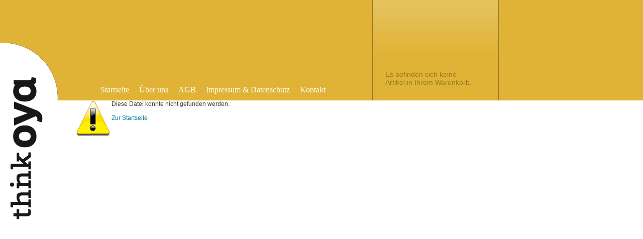

--- FILE ---
content_type: text/html; charset=utf-8
request_url: https://www.think-oya.de/buch/die_rote_blume.html
body_size: 889
content:
<!DOCTYPE html PUBLIC "-//W3C//DTD XHTML 1.0 Transitional//EN" "http://www.w3.org/TR/xhtml1/DTD/xhtml1-transitional.dtd">

<html xmlns="http://www.w3.org/1999/xhtml">

	<head>

		<title>think-OYA: </title>

		<meta http-equiv="content-type" content="text/html;charset=UTF-8"/>

		<meta name="content-type" content="text/html; charset=utf-8"/>

				<meta http-equiv="content-type" content="text/html;charset=UTF-8" />
		<meta name="generator" content="WebJazz 8.24 (www.webjazz.de)" />
		<meta name="revisit-after" content="5" />
		<meta name="robots" content="index, follow" />
		<meta name="author" content="Drachen Verlag GmbH" />


		<script type="text/javascript" src="/scripts/jquery.min.js"></script>

		

		<link href="/styles/basic.css" rel="stylesheet" type="text/css" media="all"/>

		<link href="/styles/form.css" rel="stylesheet" type="text/css" media="all"/>

	</head>

	<body>		

		<div id="all">

			<div id="site">					

				<div id="header">

					<a href="/" id="logo"><img src="/styles/images/think-oya-logo.png" alt="think-OYA Logo" /></a>

					<div id="nav_general"><ul><li><a href="/home/index.html" >Startseite</a></li>
<li><a href="/allgemeines/2-ueber-uns.html" >Über uns</a></li>
<li><a href="/allgemeines/5-agb.html" >AGB</a></li>
<li><a href="/allgemeines/4-impressum-datenschutz.html" >Impressum &amp; Datenschutz</a></li>
<li><a href="/allgemeines/kontakt.html" >Kontakt</a></li>
</ul>
</div>

					<div id="shoppingcart-overview">
<span style="margin-left: 25px; margin-top: 140px;">Es befinden sich keine Artikel in Ihrem Warenkorb.</span>
</div>


				</div>

				<div id="content">

					<!--<div id="nav_book">

							<ul><li><a href="/home/neueste_veroeffentlichungen.html" >neueste Veröffentlichungen</a></li>
<li><a href="/vorschau/index.html" >aktuelle Vorschau</a></li>
</ul>
<ul><li><a href="/rubrik/thinkOYA/" >thinkOYA</a></li>
</ul>
<ul><li><a href="/gesamtprogramm/index.html" >Alle Bücher</a></li>
</ul>
	

													

							

					</div>-->

					<div id="body">

						<div class="dialog">
<img class="noborder" src="/styles/images/warning72x72.gif" alt="Warn-Symbol" width="72" height="72" align="left" border="0">
Diese Datei konnte nicht gefunden werden.<br><br>
<a href="/">Zur Startseite</a></div>


					</div>

				</div>			

			</div>

		</div>

		

	</body>

</html>

--- FILE ---
content_type: text/css
request_url: https://www.think-oya.de/styles/basic.css
body_size: 2370
content:
body,div,dl,dt,dd,ul,ol,li,h1,h2,h3,h4,h5,h6,pre,form,fieldset,textarea,p,
blockquote,th,td {margin:0; padding:0; }
table { border-collapse:collapse; border-spacing:0; }
fieldset,img { border:0; }
address,caption,cite,code,dfn,em,strong,th,var { font-style:normal; font-weight:normal; }
ol,ul { list-style:none; }
caption,th { text-align:left; }
h1,h2,h3,h4,h5,h6 { font-size:100%; font-weight:normal; }
q:before,q:after { content:�; }
abbr,acronym { border:0; }
html { font-size: 62.5%; }
strong { font-weight: bold; }
a { text-decoration: none; }
a:active, a:focus { outline: 0; }

a {
	color: #007b99;
}

em {
	font-style: italic;
}

/*

font-family:'AmericanTypwrterITCW01- 731022'; Condensed
font-family:'AmericanTypwrterITCW01- 731025';
font-family:'AmericanTypwrterITCW01- 731031';


*/

.highlight {
	background-color:#FFD700;
}

div#updatedcart {
	position: absolute;
	width: 194px;
	height: 59px;
	top: 205px;
	left: 590px;
	background-image: url(images/updatedcart.png);
	display: block;
}

body {
	
	background-image: url(/styles/images/bg_header2.png);
	background-repeat: repeat-x;
	
	font-family: "Helvetica Neue", Helvetica, "Tahoma", Arial, sans-serif;
	font-size: 1.2em;
	color: #3c3c3c;
}

div#all { 
	float: left;
	width: 100%; 
	}

div#site {
	float: left;
	width: 100%; 
}

div#header {	
	float: left;
	width: 100%;
	height: 200px;
	
	background-image: url(/styles/images/bg_bogen.png);
	background-repeat: no-repeat;
	background-position: left bottom;
	position: relative;
}

div#header a#logo {
	position: absolute;
	top: 153px;
	left: 20px;
	z-index: 10; 
}

div#header div#nav_general {
	float: left;
	margin-left: 200px;
	margin-top: 170px;
	font-family: 'AmericanTypwrterITCW01- 731025';
}

div#header div#nav_general ul {
}

div#header div#nav_general ul li { float: left }

div#header div#nav_general ul li a {
	float: left;
	margin-right: 20px;
	color: #ffffff;
	font-size: 1.3em;

}

div#header div#nav_general ul li a.active,
div#header div#nav_general ul li a:hover { color: #644900; }

div#header div#shoppingcart-overview {
	position: absolute;
	width: 250px;
	height: 200px;
	top: 0;
	left: 741px;
	background-image: url(/styles/images/bg_shoppingcart-overview.png);
	background-repeat: repeat-x;	
	border-left: 1px solid #987a25;
	border-right: 1px solid #987a25;
	color: #987a25;
}

div#header div#active {
	background-color: #DF3B1B;
}
div#header div#shoppingcart-overview img {
	float: left;
	margin-top: 75px;
	margin-left: 25px;
}
div#header div#shoppingcart-overview span {
	float: left;
	width: 175px;
	margin-top: 75px;
	margin-left: 5px;
	color: #987a25;
	font-size: 1.2em;
}

div#header div#shoppingcart-overview span strong { white-space: nowrap; color: #685319; }

div#header div#shoppingcart-overview a {
	float: left;
	margin-top: 15px;
	margin-left: 25px;
}


div#content {
	float: left;
	position: relative;
	width: 100%;
}

div#content div#nav_book {
	float: left;
	width: 190px;
}

div#content div#nav_book ul {
	text-align: right;
	float: right;
	width: 100%;
	display: block;
	margin-top: 45px;
	padding-right: 15px;
}

div#content div#nav_book ul li {
	float: right;
	display: block;	
	width: 100%;
}

div#content div#nav_book ul li a {
	float: right;
	display: block;
	margin-top: 15px;
	font-size: 1.2em;
	width:100%;
	color: #808080;
}

div#content div#nav_book ul li a.active,
div#content div#nav_book ul li a:hover { color: #000000; }

div#content div#body {
	float: left;
	margin-left: 150px;
	width: 840px;
	padding-bottom: 20px;
}

div#content div#body h1 {
	font-family: trebuchet MS;
	font-size: 2.2em;
	margin-bottom:10px;
	color: black;
}

div#content div#body h1 span.date {
	font-size: 13px;
	color: #BBB;
	font-weight: bold;
}

div#content div#body h2 {
	width: 100%;
	margin-bottom: 20px;
	margin-top: 30px;
	font-family: "Georgia";
	font-style: italic;
	color: #bbbbbb;
	font-size: 3.0em;
	white-space: nowrap;
	float: left;

}

div#content div#body h2 span.date {
	font-size: 13px;
	color: #000;
	font-weight: bold;
}

div#content div#body h3 {
	font-family: trebuchet MS;
	font-size: 1.4em;
	margin-bottom: 10px;
	color: black;
}

div#content div#body h4 {
	font-family: Georgia;
	font-style: italic;
	font-size: 1.4em;
	margin-top: 30px;
	margin-bottom: 20px;
	color: #626262;
}
div#content div#body p {
	line-height: 140%;
	font-size: 1.2em; 
	padding-bottom: 15px;
}

div#content div#body div#body_column_left {
	float: left;
	width: 520px;
}



div#content div#body div#body_column_left span.book_info {
	font-size: 1.2em; 
	font-style: italic;
	padding-bottom: 15px;
	display: block;
}

div#content div#body div#body_column_left span.book_info a {
	font-weight: bold;
}

div#content div#body div#body_column_left ol {
	float: left;
	width: 100%;
	font-size: 1.2em;
	padding-left: 30px;
	list-style-type: decimal;
}

div#content div#body div#body_column_left ol li {
	margin-bottom: 5px;
}

div#content div#body div#body_column_right {
	float: right;
	margin-left: 16px;
	width: 251px;
}

div#content div#body div#body_column_right img {
	border: 1px solid #666666;
}

div#content div#body div#body_column_right div.caption {
	clear: both;
	position: relative;
	padding-top: 20px;
}

div#content div#body div#body_column_right div.caption span {
	display: block;
}

div#content div#body div#body_column_right div.caption span.price1_big {
	font-size: 1.4em;
	color: #000000;
}

div#content div#body div#body_column_right div.caption span.price2_big {
	font-size: 1.4em;
	color: #C1C1C1;
}

div#content div#body div#body_column_right div.caption a.totheshoppingcart {
	position: absolute;
	top: 15px;
	right: 0px;
	width: 162px;
	height: 47px;
	text-indent: -10000px;
	background-image: url(/styles/images/button_totheshoppingcart.png);
	background-repeat: no-repeat;
}

div#content div#body div#body_column_right div.caption a.outsold {
	position: absolute;
	top: 15px;
	right: 0px;
	width: 162px;
	height: 47px;	
	background-image: url(/styles/images/button_outsold.png);
	background-repeat: no-repeat;
	cursor: default;
	text-indent: -10000px; 
}

div#content div#body div#body_column_right div.caption a.preorder {
	position: absolute;
	top: 15px;
	right: 0px;
	width: 162px;
	height: 47px;	
	background-image: url(/styles/images/button_preorder.png);
	background-repeat: no-repeat;
	text-indent: -10000px; 
}

/****************************************************/
/* Content Image									*/

div.contentimage {
    margin-bottom: 15px;
    float: left;
    width: 100%;
}

div.contentimage a {
    border: none !important;
}

div.contentimage img {
    display: block;
    float: left;
    width: 100%;
}

div.contentimage p.caption {
    text-align: center;
    font-size: 0.85em;
    padding-top: 3px;
    padding-bottom: 3px;
    background-color: #ebebeb;
    display: block;
    float: left;
    width: 100%;
}

/****************************************************/
/* Termin Liste										*/

div#content div#body div#body_column_right div.event_box {
	float: left;
	width: 100%;
	margin-top: 25px;
}

div#content div#body div#body_column_right div.event_box h2 {
	font-size: 18px;
}

/****************************************************/

div#content div#body div#feature_book {
	float: left;
	margin-bottom: 20px;
}

div#content div#body div#book_list h4 {
	margin-bottom: 20px;
	font-style: italic;
	font-family: "Georgia";
	color: #626262;
	font-size: 1.4em;
	
}

div#content div#body div#book_list div.item {
	float: left;
	position: relative;
	width: 246px;
	height: 160px;
	margin-right: 22px;
	margin-bottom: 15px;
}

div#content div#body div#book_list div.item div.column_left {
	float: left;
	width: 80px;
}

div#content div#body div#book_list div.item div.column_left img {
	float: left;
	margin-bottom: 8px;
	border: 1px solid #666666;
}

div#content div#body div#book_list div.item div.column_right {
	float: left;
	width: 150px;
}


div#content div#body div#book_list div.item span.new,
div#content div#body div#book_list div.item span.img_preview {
	position: absolute;
	background-repeat: no-repeat;
	left: 0;
	top: 0;
}

div#content div#body div#book_list div.item span.new {
	height: 39px;
	width: 39px;
	background-image: url(/styles/images/bg_new.png);
}

div#content div#body div#book_list div.item span.img_preview {
	height: 62px;
	width: 62px;
	background-image: url(/styles/images/bg_preview.png);
}


div#content div#body div#book_list div.item span.title {
	font-size: 1.2em;
	font-weight: bold;
	display: block;
}

div#content div#body div#book_list div.item span.title a { color: #414141; }
div#content div#body div#book_list div.item span.title a:hover { color: #0A0199; }


div#content div#body div#book_list div.item span.sub_title {
	margin-bottom: 15px;
	color: #414141;
	display: block;
	font-size: 1.1em;
}

div#content div#body div#book_list div.item span.author {
	color: #7f7f7f;
	display: block;
	font-size: 1.1em;
}

div#content div#body div#book_list div.item span.price1_small {
	float: left;
	clear: both;
	margin-left: 10px;
	font-size: 1.2em;
	font-family: "Trebuchet MS";
	color: #414141;
}

div#content div#body div#book_list div.item span.price2_small {
	float: left;
	clear: both;
	margin-left: 10px;
	font-size: 1.2em;
	font-family: "Trebuchet MS";
	color: #C1C1C1;
}

div#content div#body div#book_list div.item span.preview {
	float: left;
	clear: both;
	width: 70px;
	font-size: 1.1em;
	font-family: "Trebuchet MS";
	color: #7F7F7F;
	display: block;
	font-size: 1.1em;
	text-align: center;
}

/***************************************
	Autor
****************************************/

div#content div#body h1.author {
	font-family: trebuchet MS;
	font-size: 2.2em;
	margin: 0;
	margin-top: 20px;
	color: black;
}

div#content div#body div#author div#spalte_l {
	float: left;
	margin: 0;
	padding: 0;
	width: 250px;
}

div#content div#body div#author div#spalte_r {
	float: left;
	margin: 0;
	padding: 0;
	width: 250px;
}

div#content div#body div#author ul.alphabet li a {
	font-size: 1.2em;
}

div#content div#body div#author span#contact_column_left {
	float: left;
	width: 50%;
	font-size: 1.2em; 
}
div#content div#body div#author span#contact_column_right {
	float: left;
	width: 50%;
	font-size: 1.2em; 
}


/***************************************
	Shopping Cart
****************************************/

table.editCart {
	font-size: 12px;
	width: 100%;
	border-collapse: collapse;
	margin-bottom: 20px;
}

table.editCart th {
	border-bottom: 1px solid #BEBEBE;
	padding: 3px;
	padding-top: 5px;
	padding-bottom: 5px;
	margin: 0;
	text-align: left;
	color: #7E7E7E;
	letter-spacing: 1px;
	text-transform: uppercase;
	font-weight: normal;
}

table.editCart th.headRight {
	text-align: right;
}

table.editCart td {
	border-bottom: 1px dotted #D8D8D8;
	padding: 3px;
	padding-top: 5px;
	padding-bottom: 5px;
	margin: 0;
}

table.editCart td.title {
	font-weight: bold;
}

table.editCart td.quantity {
	width: 60px;
	font-weight: bold;
}

table.editCart td.title span.singleprice {
	color: #7E7E7E;
	font-weight: normal;
	font-size: 0.85em;
	padding-left: 1em;
}

table.editCart td.price {
	text-align: right;
	font-weight: bold;
	width: 100px;
}

table.editCart td.sublabel {
	text-align: right;
	border: none;
	color: #7E7E7E;
	padding-top: 15px;
	border-bottom: 1px solid black

}

table.editCart td.subtotal {
	text-align: right;
	font-weight: bold;
	padding-top: 15px;
	border-bottom: 1px solid black
}

table.editCart td.totallabel {
	text-align: right;
	border: none;
	color: #7E7E7E;
	border-bottom: 2px solid black;
}

table.editCart td.total {
	text-align: right;
	font-weight: bold;
	border-bottom: 2px solid black;
}

table.editCart td.mwst {
	padding-top: 15px;
	text-align: right;
	color: #7E7E7E;
	font-size: 0.8em;
	border: none;
}

table.editCart td.noborder {
	border: none;
	padding: 3px;
	margin: 0;
}

table.editCart input {
	border: 1px solid #D8D8D8;
	padding: 2px;
}

div#content div#body div.bg_container {
	float: left;
	width: 100%;
	background-color: #E1E1E1;
	border: 1px solid #949393;
	padding-top: 10px;
	padding-bottom: 10px;
	margin-bottom: 10px;
}


/***************************************
	Press
****************************************/
table.press {
	font-size: 1em;
	width: 100%;
	border-collapse: collapse;
	margin-bottom: 20px;
}

table.press td {
	border-right:  1px dotted #9DB325;
	padding: 3px;
	padding-top: 5px;
	padding-bottom: 5px;
	margin: 0;
}

table.press tr {
	border-top: 1px solid #9DB325;
}

table.press td.image {
	width: 40px;
	text-align: left;
	vertical-align: top;
	border-right: none;
}

table.press td.center {
	text-align: center;
	text-transform: uppercase;
	font-weight: bold;
	width: 50px;
}

table.press td.last {
	border-right: none;
}

div#book_reviews_listview {
	float: left;
	margin-top: 10px;
}

div#book_reviews_listview div.itemview {
	float: left;
	width: 246px;
	margin-right: 19px;
}

div#book_reviews_listview h5 {
	color: #626262;
	font-family: Georgia;
	font-size: 1.4em;
	font-weight: bold;
	margin-bottom: 10px;
}

div#book_reviews_listview div.itemview span.author {
	float: left;
	margin-top: -8px;
	width: 100%;
	color: #7F7F7F;
	font-size: 1.1em;
}


--- FILE ---
content_type: text/css
request_url: https://www.think-oya.de/styles/form.css
body_size: 470
content:
form.content {
	float: left;
	width: 100%;
}

form.content label {
	float: left;
	width: 130px;
	font-size: 12px;
	margin-bottom:15px;	
}

form#summary label {
	margin-bottom: 5px;	
}

form.content label b {
	font-weight: bold;
}

form.content label.ergebnis{
	width:auto;
	float:left;
}
form.content input.field,
form.content textarea {
	font-family: "Lucida Grande", Arial, Tahoma, sanserif;
	margin-bottom: 10px;
	padding: 4px;
	width: 250px;
	font-size: 1.2em;
	border: 1px solid #B0B0B0;
	border-radius: 3px;
}

form.content input#zip {
	width: 6em;
}

form.content input#ergebnis {
	float: left;
	margin:0;
	margin-left:5px;
	width: 3em;
}
form.content input.submit {
	width: auto;
	margin-top:15px;
	margin-left: 130px;
}

form.content input.button {
	margin-left: 130px;
	width: auto;
	font-family: "Lucida Grande", Tahoma, Arial;
	font-size: 13px;
	font-weight: bold;
	margin-top: 3px;
	margin-bottom: 3px;
	padding-left: 10px;
	padding-right: 10px;
	display: block;
	color: white;
	background: -moz-linear-gradient(top, #ffd255, #d29a00);
	background: -webkit-gradient(linear, 0% 0%, 0% 100%, from(#ffd255), to(#d29a00));
	background: -moz-linear-gradient(top, #ffd255, #d29a00);
	border: 1px solid #a87c00;
	text-shadow: #a87c00 0px 0px 3px;
	border-radius: 11px;
	-moz-border-radius: 11px;
	cursor: pointer;
}

a.button {
	margin-left: 130px;
	width: auto;
	font-family: "Lucida Grande", Tahoma, Arial;
	font-size: 12px;
	margin-top: 3px;
	margin-bottom: 3px;
	padding-left: 10px;
	padding-right: 10px;
	padding-top: 2px;
	padding-bottom: 2px;
	display: block;
	color: white;
	background: -moz-linear-gradient(top, #ffd255, #d29a00);
	background: -webkit-gradient(linear, 0% 0%, 0% 100%, from(#ffd255), to(#d29a00));
	background: -moz-linear-gradient(top, #ffd255, #d29a00);
	border: 1px solid #a87c00;
	text-shadow: #a87c00 0px 0px 3px;
	border-radius: 11px;
	-moz-border-radius: 11px;
	cursor: pointer;
}

form.content br {
	clear:both;
}

form.content select {
}


div#content div#body label.add {
	float: left;
	width: 130px;
	font-size: 12px;
	padding-bottom: 6px;
	padding-right: 15px;
	text-align: right;
	width: 70px;
	color: #949393;
}
